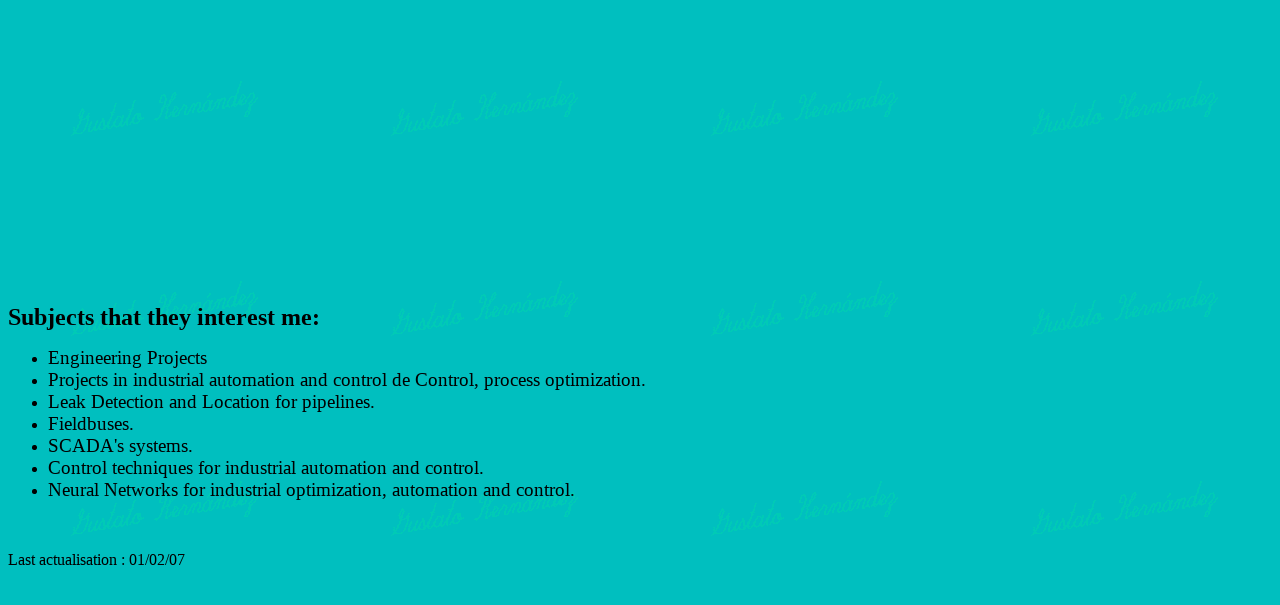

--- FILE ---
content_type: text/html
request_url: http://gustato.com/eintereses.html
body_size: 5157
content:
<html>

<head>
<meta name="keywords"
content="Ingenieria, SCADA, PLC, Intranet, Docencia, Ingenier, University, Universidad, Redes Neuronales, Neural Network, Fuzzy Control, Control Difuso, Automatizaci�n Industrial, Industrial Automatization, Leak Detection, Deteccion de Perdidas, Ingenieria, SCADA, PLC, Intranet, Docencia, Ingenier, University, Universidad, Redes Neuronales, Neural Network, Fuzzy Control, Control Difuso, Automatizaci�n Industrial, Industrial Automatization, Leak Detection, Deteccion de Perdidas, Ingenieria, SCADA, PLC, Intranet, Docencia, Ingenier, University, Universidad, Redes Neuronales, Neural Network, Fuzzy Control, Control Difuso, Automatizaci�n Industrial, Industrial Automatization, Leak Detection, Deteccion de Perdidas, Ingenieria, SCADA, PLC, Intranet, Docencia, Ingenier, University, Universidad, Redes Neuronales, Neural Network, Fuzzy Control, Control Difuso, Automatizaci�n Industrial, Industrial Automatization, Leak Detection, Deteccion de Perdidas, Ingenieria, SCADA, PLC, Intranet, Docencia, Ingenier, University, Universidad, Redes Neuronales, Neural Network, Fuzzy Control, Control Difuso, Automatizaci�n Industrial, Industrial Automatization, Leak Detection, Deteccion de Perdidas, Ingenieria, SCADA, PLC, Intranet, Docencia, Ingenier, University, Universidad, Redes Neuronales, Neural Network, Fuzzy Control, Control Difuso, Automatizaci�n Industrial, Industrial Automatization, Leak Detection, Deteccion de Perdidas">
<meta name="description" content="Home Page from Gustavo J. Hern�ndez">
<meta name="keywords"
content="
Ingenieria, SCADA, PLC, Intranet, Docencia, Ingenier, University, Universidad, Redes Neuronales, Neural Network, Fuzzy Control, Control Difuso, Automatizaci�n Industrial, Industrial Automatization, Leak Detection, Deteccion de Perdidas, Control, Drivers, Comunicacion, Comunication, RS232, RS485, Fieldbus, Leak, Perdidas, Servicios, Service, Desarrollo, Development">
<title>GustavoJH</title>
</head>

<body background="TATOBACK.gif" bgcolor="#FFFFFF" text="#000000" link="#006666"
vlink="#009999" alink="#FF6633">
<script async src="//pagead2.googlesyndication.com/pagead/js/adsbygoogle.js"></script>
<!-- Adv1 -->
<ins class="adsbygoogle"
     style="display:block"
     data-ad-client="ca-pub-7293995346702121"
     data-ad-slot="6268515492"
     data-ad-format="auto"></ins>
<script>
(adsbygoogle = window.adsbygoogle || []).push({});
</script>

<p><font size="5"><b>Subjects that they interest me:</b></font> 

<ul>
  <li><big>Engineering Projects</big></li>
  <li><big>Projects in industrial automation and control de Control, process
    optimization.</big></li>
  <li><big>Leak Detection and Location for pipelines.</big></li>
  <li><big>Fieldbuses.</big></li>
  <li><big>SCADA's systems.</big></li>
  <li><big>Control techniques for industrial automation and control.</big></li>
  <li><big>Neural Networks for industrial optimization, automation and control.</big></li>
</ul>

<p align="center">&nbsp;</p>


<p>Last actualisation : <!--webbot bot="Timestamp" S-Type="EDITED"
S-Format="%d/%m/%y" startspan -->01/02/07<!--webbot bot="Timestamp" i-CheckSum="13134" endspan --></p>
<script async src="//pagead2.googlesyndication.com/pagead/js/adsbygoogle.js"></script>
<!-- adv2 -->
<ins class="adsbygoogle"
     style="display:inline-block;width:728px;height:90px"
     data-ad-client="ca-pub-7293995346702121"
     data-ad-slot="9697829896"></ins>
<script>
(adsbygoogle = window.adsbygoogle || []).push({});
</script>
<script type="text/javascript"><!--
 var jv=1.0;
//--></script>
<script type="text/javascript" language=Javascript1.1><!--
 jv=1.1;
//--></script>
<script type="text/javascript" language=Javascript1.2><!--
 jv=1.2;
//--></script>
<script type="text/javascript" language=Javascript1.3><!--
 jv=1.3;
//--></script>
<script type="text/javascript" language=Javascript1.4><!--
 jv=1.4;
//--></script>
<script type="text/javascript" ><!--
 function SiteStats_5234(){
  var t=new Date();
  var o='o='+t.getTimezoneOffset()+';';
  t=t.getTime();
  var isNN4=(document.layers)?true:false;
  var isCSS=(document.all)?true:false;
  var t='t='+t+';';
  var b='b='+(isCSS?(document.body.clientWidth+'x'+document.body.clientHeight):isNN4?(innerWidth+'x'+innerHeight):'')+';';
  var s='s='+(isCSS||isNN4?(screen.width+'x'+screen.height):'')+';';
  var c='c='+(isCSS||isNN4?screen.colorDepth :'')+';';
  var j='j='+jv+';'
  var p='p='+escape(location.href)+';';
  var r='r='+escape(document.referrer)+';';
  var u='http://gustato.com/cgi-bin/sitestats.gif?'+t+b+s+c+j+o+p+r;
  document.write('<img src='+u+' width=1 height=1 style="position:absolute">');
  var f='var e=new Date();e=e.getTime();var I=new Image(1,1);I.src="'+u+'e="+e+";";';
  window.onunload=new Function(f);
  setTimeout('alive_5234("'+u+'")',0x249F0);
 }
 function alive_5234(u){
  var e=new Date();var I=new Image(1,1); I.src=u+'alive=1;t='+e.getTime(); setTimeout('alive_5234("'+u+'")',0x249F0);
 }
 SiteStats_5234();
//--></script><noscript><img src="http://gustato.com/cgi-bin/sitestats.gif?p=http%3A%2F%2Fgustato.com%2Feintereses.html;r=-;" width=1 height=1 alt="sitestats"></noscript></body>
</html>

--- FILE ---
content_type: text/html; charset=utf-8
request_url: https://www.google.com/recaptcha/api2/aframe
body_size: 248
content:
<!DOCTYPE HTML><html><head><meta http-equiv="content-type" content="text/html; charset=UTF-8"></head><body><script nonce="fhr2XnBr1qX_EeMaNEo53w">/** Anti-fraud and anti-abuse applications only. See google.com/recaptcha */ try{var clients={'sodar':'https://pagead2.googlesyndication.com/pagead/sodar?'};window.addEventListener("message",function(a){try{if(a.source===window.parent){var b=JSON.parse(a.data);var c=clients[b['id']];if(c){var d=document.createElement('img');d.src=c+b['params']+'&rc='+(localStorage.getItem("rc::a")?sessionStorage.getItem("rc::b"):"");window.document.body.appendChild(d);sessionStorage.setItem("rc::e",parseInt(sessionStorage.getItem("rc::e")||0)+1);localStorage.setItem("rc::h",'1769444130949');}}}catch(b){}});window.parent.postMessage("_grecaptcha_ready", "*");}catch(b){}</script></body></html>